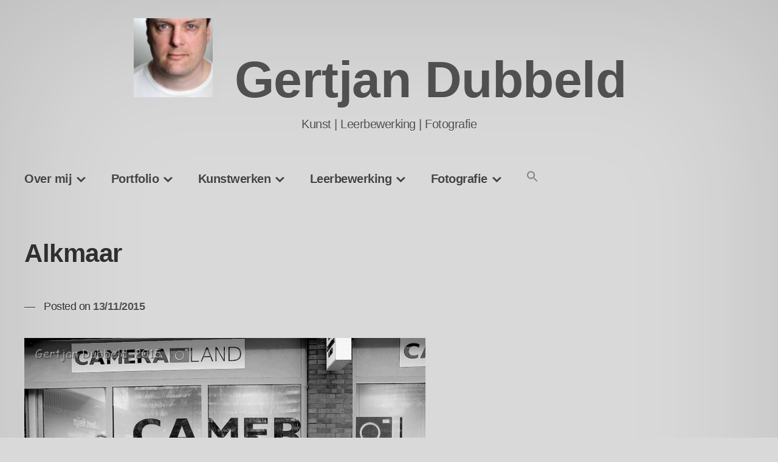

--- FILE ---
content_type: text/css
request_url: https://gertjandubbeld.nl/wp-content/themes/xsimply/css/metal.css?ver=6.7
body_size: 433
content:
/*!
 * Metal style
 * @package: XSimply
 */

body {
    background: #dad9d9;
    text-shadow: 0 1px 0 #e8e8e8;
    color: #2f2f2f;
    box-shadow: inset 0px 22px 1000px #00000021;
}

/**
 * Links
 */

a, a:visited {
    text-shadow: 0 1px 0 #e8e8e8;
}

a:hover {
    color: #0c0c0c;
}

.page-links a,
.nav-links a.page-numbers {
    background-color: #e4e1e1 !important;
    text-shadow: none !important;
}

.main-navigation .menu > li > a:hover,
.widget .tagcloud a:hover,
.entry-footer .edit-link a:hover, 
.entry-footer .comments-link a:hover, 
.entry-content .more-link:hover,
.nav-links a.page-numbers:hover,
.page-links a:hover,
.comment-list .reply a:hover,
.comment-list li .comment-metadata .edit-link a:hover {
    background-color: rgba(171, 171, 171, 0.42) !important;
    text-shadow: 0 1px 0 #ddd;
}

.comment-list li .comment-metadata > a:before {
    color: #2f2f2f !important;
}

/**
 * Blockquote
 */

blockquote {
    border-left: 6px solid #9c9c9c;
}

/**
 * Code formats
 */
 
code, kbd, pre, tt {
    background-color: #4c4c4c;
    text-shadow: none;
    color: #fff;
}

hr {
	background-color: #9c9c9c;
}

/**
 * Tables
 */
 
table, .wp-block-table.is-style-stripes, td, th {
    border: 1px solid #9c9c9c;
}

th, .wp-block-table.is-style-stripes tr:nth-child(odd) {
    background-color: #adadad;
    text-shadow: 0 1px 0 #c5c5c5;
}

/**
 * Inputs
 */
 
input[type="submit"], 
button, input[type="button"], 
input[type="reset"] {
    background-color: #eaeaeab9;
}

textarea, 
input[type="text"], 
input[type="email"], 
input[type="password"], 
input[type="number"], 
input[type="search"], 
input[type="date"], 
input[type="datetime-local"], 
input[type="month"], 
input[type="tel"], 
input[type="time"], 
input[type="url"], 
input[type="week"] {
    background-color: #eaeaeaa8;
}

/**
 * Menu
 */

.main-navigation .menu ul,
.main-navigation .menu ul:before,
.main-navigation .menu ul li {
    background-color: #c7c7c7;
    text-shadow: 0 1px 0 #ddd;
}

/**
 * Sticky
 */

.sticky {
    background-color: #a0a0a02e;
    border: 1px solid #9c9c9c;
}

/**
 * Comments
 */

.comment-list .comment {
    border-color:#9c9c9c;
}

.comment-list li .comment-meta {
    background-color: #dad9d9;
}
